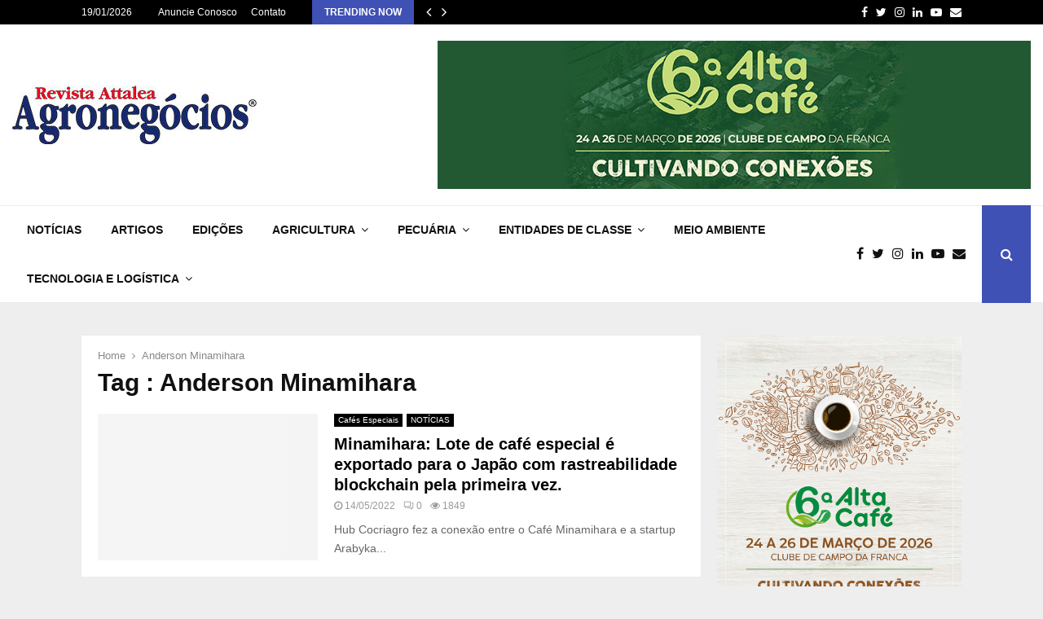

--- FILE ---
content_type: text/html; charset=UTF-8
request_url: https://revistadeagronegocios.com.br/tag/anderson-minamihara/
body_size: 15957
content:
<!DOCTYPE html><html lang="pt-BR"><head><script data-no-optimize="1">var litespeed_docref=sessionStorage.getItem("litespeed_docref");litespeed_docref&&(Object.defineProperty(document,"referrer",{get:function(){return litespeed_docref}}),sessionStorage.removeItem("litespeed_docref"));</script> <meta charset="UTF-8"><meta name="viewport" content="width=device-width, initial-scale=1"><link rel="profile" href="http://gmpg.org/xfn/11"><meta name='robots' content='index, follow, max-image-preview:large, max-snippet:-1, max-video-preview:-1' /><title>Anderson Minamihara Archives - Revista Attalea Agronegócios</title><link rel="canonical" href="https://revistadeagronegocios.com.br/tag/anderson-minamihara/" /><meta property="og:locale" content="pt_BR" /><meta property="og:type" content="article" /><meta property="og:title" content="Anderson Minamihara Archives - Revista Attalea Agronegócios" /><meta property="og:url" content="https://revistadeagronegocios.com.br/tag/anderson-minamihara/" /><meta property="og:site_name" content="Revista Attalea Agronegócios" /><meta name="twitter:card" content="summary_large_image" /><meta name="twitter:site" content="@RevistaAttalea" /> <script type="application/ld+json" class="yoast-schema-graph">{"@context":"https://schema.org","@graph":[{"@type":"CollectionPage","@id":"https://revistadeagronegocios.com.br/tag/anderson-minamihara/","url":"https://revistadeagronegocios.com.br/tag/anderson-minamihara/","name":"Anderson Minamihara Archives - Revista Attalea Agronegócios","isPartOf":{"@id":"https://revistadeagronegocios.com.br/#website"},"primaryImageOfPage":{"@id":"https://revistadeagronegocios.com.br/tag/anderson-minamihara/#primaryimage"},"image":{"@id":"https://revistadeagronegocios.com.br/tag/anderson-minamihara/#primaryimage"},"thumbnailUrl":"https://revistadeagronegocios.com.br/wp-content/uploads/2022/05/MINAMIHARA-SACARIA-CAFEBRAS-UCC.jpg","breadcrumb":{"@id":"https://revistadeagronegocios.com.br/tag/anderson-minamihara/#breadcrumb"},"inLanguage":"pt-BR"},{"@type":"ImageObject","inLanguage":"pt-BR","@id":"https://revistadeagronegocios.com.br/tag/anderson-minamihara/#primaryimage","url":"https://revistadeagronegocios.com.br/wp-content/uploads/2022/05/MINAMIHARA-SACARIA-CAFEBRAS-UCC.jpg","contentUrl":"https://revistadeagronegocios.com.br/wp-content/uploads/2022/05/MINAMIHARA-SACARIA-CAFEBRAS-UCC.jpg","width":1280,"height":905},{"@type":"BreadcrumbList","@id":"https://revistadeagronegocios.com.br/tag/anderson-minamihara/#breadcrumb","itemListElement":[{"@type":"ListItem","position":1,"name":"Home","item":"https://revistadeagronegocios.com.br/"},{"@type":"ListItem","position":2,"name":"Anderson Minamihara"}]},{"@type":"WebSite","@id":"https://revistadeagronegocios.com.br/#website","url":"https://revistadeagronegocios.com.br/","name":"Revista Attalea Agronegócios","description":"Desde 2006, Tecnologia e Informação em suas mãos.","publisher":{"@id":"https://revistadeagronegocios.com.br/#organization"},"potentialAction":[{"@type":"SearchAction","target":{"@type":"EntryPoint","urlTemplate":"https://revistadeagronegocios.com.br/?s={search_term_string}"},"query-input":{"@type":"PropertyValueSpecification","valueRequired":true,"valueName":"search_term_string"}}],"inLanguage":"pt-BR"},{"@type":"Organization","@id":"https://revistadeagronegocios.com.br/#organization","name":"Revista Attalea Agronegócios","url":"https://revistadeagronegocios.com.br/","logo":{"@type":"ImageObject","inLanguage":"pt-BR","@id":"https://revistadeagronegocios.com.br/#/schema/logo/image/","url":"https://revistadeagronegocios.com.br/wp-content/uploads/2023/08/cropped-REVISTA-ATTALEA-menu-2024.jpg","contentUrl":"https://revistadeagronegocios.com.br/wp-content/uploads/2023/08/cropped-REVISTA-ATTALEA-menu-2024.jpg","width":300,"height":72,"caption":"Revista Attalea Agronegócios"},"image":{"@id":"https://revistadeagronegocios.com.br/#/schema/logo/image/"},"sameAs":["https://www.facebook.com/revistadeagronegocios","https://x.com/RevistaAttalea","https://www.instagram.com/revistaattaleaagronegocios/","https://www.youtube.com/@portalattaleaagronegocios8187"]}]}</script> <link rel='dns-prefetch' href='//www.googletagmanager.com' /><link rel='dns-prefetch' href='//fonts.googleapis.com' /><link rel="alternate" type="application/rss+xml" title="Feed para Revista Attalea Agronegócios &raquo;" href="https://revistadeagronegocios.com.br/feed/" /><link rel="alternate" type="application/rss+xml" title="Feed de comentários para Revista Attalea Agronegócios &raquo;" href="https://revistadeagronegocios.com.br/comments/feed/" /><link rel="alternate" type="application/rss+xml" title="Feed de tag para Revista Attalea Agronegócios &raquo; Anderson Minamihara" href="https://revistadeagronegocios.com.br/tag/anderson-minamihara/feed/" /><style id='wp-img-auto-sizes-contain-inline-css' type='text/css'>img:is([sizes=auto i],[sizes^="auto," i]){contain-intrinsic-size:3000px 1500px}
/*# sourceURL=wp-img-auto-sizes-contain-inline-css */</style><link data-optimized="2" rel="stylesheet" href="https://revistadeagronegocios.com.br/wp-content/litespeed/css/638cd4b165ee1bb207ebd44740a929e5.css?ver=e416f" /><style id='global-styles-inline-css' type='text/css'>:root{--wp--preset--aspect-ratio--square: 1;--wp--preset--aspect-ratio--4-3: 4/3;--wp--preset--aspect-ratio--3-4: 3/4;--wp--preset--aspect-ratio--3-2: 3/2;--wp--preset--aspect-ratio--2-3: 2/3;--wp--preset--aspect-ratio--16-9: 16/9;--wp--preset--aspect-ratio--9-16: 9/16;--wp--preset--color--black: #000000;--wp--preset--color--cyan-bluish-gray: #abb8c3;--wp--preset--color--white: #ffffff;--wp--preset--color--pale-pink: #f78da7;--wp--preset--color--vivid-red: #cf2e2e;--wp--preset--color--luminous-vivid-orange: #ff6900;--wp--preset--color--luminous-vivid-amber: #fcb900;--wp--preset--color--light-green-cyan: #7bdcb5;--wp--preset--color--vivid-green-cyan: #00d084;--wp--preset--color--pale-cyan-blue: #8ed1fc;--wp--preset--color--vivid-cyan-blue: #0693e3;--wp--preset--color--vivid-purple: #9b51e0;--wp--preset--gradient--vivid-cyan-blue-to-vivid-purple: linear-gradient(135deg,rgb(6,147,227) 0%,rgb(155,81,224) 100%);--wp--preset--gradient--light-green-cyan-to-vivid-green-cyan: linear-gradient(135deg,rgb(122,220,180) 0%,rgb(0,208,130) 100%);--wp--preset--gradient--luminous-vivid-amber-to-luminous-vivid-orange: linear-gradient(135deg,rgb(252,185,0) 0%,rgb(255,105,0) 100%);--wp--preset--gradient--luminous-vivid-orange-to-vivid-red: linear-gradient(135deg,rgb(255,105,0) 0%,rgb(207,46,46) 100%);--wp--preset--gradient--very-light-gray-to-cyan-bluish-gray: linear-gradient(135deg,rgb(238,238,238) 0%,rgb(169,184,195) 100%);--wp--preset--gradient--cool-to-warm-spectrum: linear-gradient(135deg,rgb(74,234,220) 0%,rgb(151,120,209) 20%,rgb(207,42,186) 40%,rgb(238,44,130) 60%,rgb(251,105,98) 80%,rgb(254,248,76) 100%);--wp--preset--gradient--blush-light-purple: linear-gradient(135deg,rgb(255,206,236) 0%,rgb(152,150,240) 100%);--wp--preset--gradient--blush-bordeaux: linear-gradient(135deg,rgb(254,205,165) 0%,rgb(254,45,45) 50%,rgb(107,0,62) 100%);--wp--preset--gradient--luminous-dusk: linear-gradient(135deg,rgb(255,203,112) 0%,rgb(199,81,192) 50%,rgb(65,88,208) 100%);--wp--preset--gradient--pale-ocean: linear-gradient(135deg,rgb(255,245,203) 0%,rgb(182,227,212) 50%,rgb(51,167,181) 100%);--wp--preset--gradient--electric-grass: linear-gradient(135deg,rgb(202,248,128) 0%,rgb(113,206,126) 100%);--wp--preset--gradient--midnight: linear-gradient(135deg,rgb(2,3,129) 0%,rgb(40,116,252) 100%);--wp--preset--font-size--small: 14px;--wp--preset--font-size--medium: 20px;--wp--preset--font-size--large: 32px;--wp--preset--font-size--x-large: 42px;--wp--preset--font-size--normal: 16px;--wp--preset--font-size--huge: 42px;--wp--preset--spacing--20: 0.44rem;--wp--preset--spacing--30: 0.67rem;--wp--preset--spacing--40: 1rem;--wp--preset--spacing--50: 1.5rem;--wp--preset--spacing--60: 2.25rem;--wp--preset--spacing--70: 3.38rem;--wp--preset--spacing--80: 5.06rem;--wp--preset--shadow--natural: 6px 6px 9px rgba(0, 0, 0, 0.2);--wp--preset--shadow--deep: 12px 12px 50px rgba(0, 0, 0, 0.4);--wp--preset--shadow--sharp: 6px 6px 0px rgba(0, 0, 0, 0.2);--wp--preset--shadow--outlined: 6px 6px 0px -3px rgb(255, 255, 255), 6px 6px rgb(0, 0, 0);--wp--preset--shadow--crisp: 6px 6px 0px rgb(0, 0, 0);}:where(.is-layout-flex){gap: 0.5em;}:where(.is-layout-grid){gap: 0.5em;}body .is-layout-flex{display: flex;}.is-layout-flex{flex-wrap: wrap;align-items: center;}.is-layout-flex > :is(*, div){margin: 0;}body .is-layout-grid{display: grid;}.is-layout-grid > :is(*, div){margin: 0;}:where(.wp-block-columns.is-layout-flex){gap: 2em;}:where(.wp-block-columns.is-layout-grid){gap: 2em;}:where(.wp-block-post-template.is-layout-flex){gap: 1.25em;}:where(.wp-block-post-template.is-layout-grid){gap: 1.25em;}.has-black-color{color: var(--wp--preset--color--black) !important;}.has-cyan-bluish-gray-color{color: var(--wp--preset--color--cyan-bluish-gray) !important;}.has-white-color{color: var(--wp--preset--color--white) !important;}.has-pale-pink-color{color: var(--wp--preset--color--pale-pink) !important;}.has-vivid-red-color{color: var(--wp--preset--color--vivid-red) !important;}.has-luminous-vivid-orange-color{color: var(--wp--preset--color--luminous-vivid-orange) !important;}.has-luminous-vivid-amber-color{color: var(--wp--preset--color--luminous-vivid-amber) !important;}.has-light-green-cyan-color{color: var(--wp--preset--color--light-green-cyan) !important;}.has-vivid-green-cyan-color{color: var(--wp--preset--color--vivid-green-cyan) !important;}.has-pale-cyan-blue-color{color: var(--wp--preset--color--pale-cyan-blue) !important;}.has-vivid-cyan-blue-color{color: var(--wp--preset--color--vivid-cyan-blue) !important;}.has-vivid-purple-color{color: var(--wp--preset--color--vivid-purple) !important;}.has-black-background-color{background-color: var(--wp--preset--color--black) !important;}.has-cyan-bluish-gray-background-color{background-color: var(--wp--preset--color--cyan-bluish-gray) !important;}.has-white-background-color{background-color: var(--wp--preset--color--white) !important;}.has-pale-pink-background-color{background-color: var(--wp--preset--color--pale-pink) !important;}.has-vivid-red-background-color{background-color: var(--wp--preset--color--vivid-red) !important;}.has-luminous-vivid-orange-background-color{background-color: var(--wp--preset--color--luminous-vivid-orange) !important;}.has-luminous-vivid-amber-background-color{background-color: var(--wp--preset--color--luminous-vivid-amber) !important;}.has-light-green-cyan-background-color{background-color: var(--wp--preset--color--light-green-cyan) !important;}.has-vivid-green-cyan-background-color{background-color: var(--wp--preset--color--vivid-green-cyan) !important;}.has-pale-cyan-blue-background-color{background-color: var(--wp--preset--color--pale-cyan-blue) !important;}.has-vivid-cyan-blue-background-color{background-color: var(--wp--preset--color--vivid-cyan-blue) !important;}.has-vivid-purple-background-color{background-color: var(--wp--preset--color--vivid-purple) !important;}.has-black-border-color{border-color: var(--wp--preset--color--black) !important;}.has-cyan-bluish-gray-border-color{border-color: var(--wp--preset--color--cyan-bluish-gray) !important;}.has-white-border-color{border-color: var(--wp--preset--color--white) !important;}.has-pale-pink-border-color{border-color: var(--wp--preset--color--pale-pink) !important;}.has-vivid-red-border-color{border-color: var(--wp--preset--color--vivid-red) !important;}.has-luminous-vivid-orange-border-color{border-color: var(--wp--preset--color--luminous-vivid-orange) !important;}.has-luminous-vivid-amber-border-color{border-color: var(--wp--preset--color--luminous-vivid-amber) !important;}.has-light-green-cyan-border-color{border-color: var(--wp--preset--color--light-green-cyan) !important;}.has-vivid-green-cyan-border-color{border-color: var(--wp--preset--color--vivid-green-cyan) !important;}.has-pale-cyan-blue-border-color{border-color: var(--wp--preset--color--pale-cyan-blue) !important;}.has-vivid-cyan-blue-border-color{border-color: var(--wp--preset--color--vivid-cyan-blue) !important;}.has-vivid-purple-border-color{border-color: var(--wp--preset--color--vivid-purple) !important;}.has-vivid-cyan-blue-to-vivid-purple-gradient-background{background: var(--wp--preset--gradient--vivid-cyan-blue-to-vivid-purple) !important;}.has-light-green-cyan-to-vivid-green-cyan-gradient-background{background: var(--wp--preset--gradient--light-green-cyan-to-vivid-green-cyan) !important;}.has-luminous-vivid-amber-to-luminous-vivid-orange-gradient-background{background: var(--wp--preset--gradient--luminous-vivid-amber-to-luminous-vivid-orange) !important;}.has-luminous-vivid-orange-to-vivid-red-gradient-background{background: var(--wp--preset--gradient--luminous-vivid-orange-to-vivid-red) !important;}.has-very-light-gray-to-cyan-bluish-gray-gradient-background{background: var(--wp--preset--gradient--very-light-gray-to-cyan-bluish-gray) !important;}.has-cool-to-warm-spectrum-gradient-background{background: var(--wp--preset--gradient--cool-to-warm-spectrum) !important;}.has-blush-light-purple-gradient-background{background: var(--wp--preset--gradient--blush-light-purple) !important;}.has-blush-bordeaux-gradient-background{background: var(--wp--preset--gradient--blush-bordeaux) !important;}.has-luminous-dusk-gradient-background{background: var(--wp--preset--gradient--luminous-dusk) !important;}.has-pale-ocean-gradient-background{background: var(--wp--preset--gradient--pale-ocean) !important;}.has-electric-grass-gradient-background{background: var(--wp--preset--gradient--electric-grass) !important;}.has-midnight-gradient-background{background: var(--wp--preset--gradient--midnight) !important;}.has-small-font-size{font-size: var(--wp--preset--font-size--small) !important;}.has-medium-font-size{font-size: var(--wp--preset--font-size--medium) !important;}.has-large-font-size{font-size: var(--wp--preset--font-size--large) !important;}.has-x-large-font-size{font-size: var(--wp--preset--font-size--x-large) !important;}
/*# sourceURL=global-styles-inline-css */</style><style id='classic-theme-styles-inline-css' type='text/css'>/*! This file is auto-generated */
.wp-block-button__link{color:#fff;background-color:#32373c;border-radius:9999px;box-shadow:none;text-decoration:none;padding:calc(.667em + 2px) calc(1.333em + 2px);font-size:1.125em}.wp-block-file__button{background:#32373c;color:#fff;text-decoration:none}
/*# sourceURL=/wp-includes/css/classic-themes.min.css */</style><style id='penci-style-inline-css' type='text/css'>.penci-block-vc.style-title-13:not(.footer-widget).style-title-center .penci-block-heading {border-right: 10px solid transparent; border-left: 10px solid transparent; }.site-branding h1, .site-branding h2 {margin: 0;}.penci-schema-markup { display: none !important; }.penci-entry-media .twitter-video { max-width: none !important; margin: 0 !important; }.penci-entry-media .fb-video { margin-bottom: 0; }.penci-entry-media .post-format-meta > iframe { vertical-align: top; }.penci-single-style-6 .penci-entry-media-top.penci-video-format-dailymotion:after, .penci-single-style-6 .penci-entry-media-top.penci-video-format-facebook:after, .penci-single-style-6 .penci-entry-media-top.penci-video-format-vimeo:after, .penci-single-style-6 .penci-entry-media-top.penci-video-format-twitter:after, .penci-single-style-7 .penci-entry-media-top.penci-video-format-dailymotion:after, .penci-single-style-7 .penci-entry-media-top.penci-video-format-facebook:after, .penci-single-style-7 .penci-entry-media-top.penci-video-format-vimeo:after, .penci-single-style-7 .penci-entry-media-top.penci-video-format-twitter:after { content: none; } .penci-single-style-5 .penci-entry-media.penci-video-format-dailymotion:after, .penci-single-style-5 .penci-entry-media.penci-video-format-facebook:after, .penci-single-style-5 .penci-entry-media.penci-video-format-vimeo:after, .penci-single-style-5 .penci-entry-media.penci-video-format-twitter:after { content: none; }@media screen and (max-width: 960px) { .penci-insta-thumb ul.thumbnails.penci_col_5 li, .penci-insta-thumb ul.thumbnails.penci_col_6 li { width: 33.33% !important; } .penci-insta-thumb ul.thumbnails.penci_col_7 li, .penci-insta-thumb ul.thumbnails.penci_col_8 li, .penci-insta-thumb ul.thumbnails.penci_col_9 li, .penci-insta-thumb ul.thumbnails.penci_col_10 li { width: 25% !important; } }.site-header.header--s12 .penci-menu-toggle-wapper,.site-header.header--s12 .header__social-search { flex: 1; }.site-header.header--s5 .site-branding {  padding-right: 0;margin-right: 40px; }.penci-block_37 .penci_post-meta { padding-top: 8px; }.penci-block_37 .penci-post-excerpt + .penci_post-meta { padding-top: 0; }.penci-hide-text-votes { display: none; }.penci-usewr-review {  border-top: 1px solid #ececec; }.penci-review-score {top: 5px; position: relative; }.penci-social-counter.penci-social-counter--style-3 .penci-social__empty a, .penci-social-counter.penci-social-counter--style-4 .penci-social__empty a, .penci-social-counter.penci-social-counter--style-5 .penci-social__empty a, .penci-social-counter.penci-social-counter--style-6 .penci-social__empty a { display: flex; justify-content: center; align-items: center; }.penci-block-error { padding: 0 20px 20px; }@media screen and (min-width: 1240px){ .penci_dis_padding_bw .penci-content-main.penci-col-4:nth-child(3n+2) { padding-right: 15px; padding-left: 15px; }}.bos_searchbox_widget_class.penci-vc-column-1 #flexi_searchbox #b_searchboxInc .b_submitButton_wrapper{ padding-top: 10px; padding-bottom: 10px; }.mfp-image-holder .mfp-close, .mfp-iframe-holder .mfp-close { background: transparent; border-color: transparent; }@media (max-width: 768px) {.penci-sb2_con_sb1, .penci-sb2_sb1_con, .penci-sb1_con_sb2, .penci-sb1_sb2_con, .penci-con_sb1_sb2 { flex-direction: column; display: flex; }.penci-sb2_con_sb1 > .widget-area-2, .penci-sb2_sb1_con > .widget-area-2, .penci-sb1_con_sb2 > .widget-area-1, .penci-sb1_sb2_con > .widget-area-1, .penci-con_sb1_sb2 > .penci-wide-content { order: 1 !important;margin-top: 0; }.penci-sb2_con_sb1 > .penci-wide-content, .penci-sb2_sb1_con > .widget-area-1, .penci-sb1_con_sb2 > .penci-wide-content, .penci-sb1_sb2_con > .widget-area-2, .penci-con_sb1_sb2 > .widget-area-1 { order: 2 !important;margin-top: 20px; }.penci-sb2_con_sb1 > .widget-area-1, .penci-sb2_sb1_con > .penci-wide-content, .penci-sb1_con_sb2 > .widget-area-2, .penci-sb1_sb2_con > .penci-wide-content, .penci-con_sb1_sb2 > .widget-area-2 { order: 3 !important; }}.penci-portfolio-wrap{ margin-left: 0px; margin-right: 0px; }.penci-portfolio-wrap .portfolio-item{ padding-left: 0px; padding-right: 0px; margin-bottom:0px; }#main .widget .tagcloud a{ }#main .widget .tagcloud a:hover{}
/*# sourceURL=penci-style-inline-css */</style> <script type="litespeed/javascript" data-src="https://revistadeagronegocios.com.br/wp-includes/js/jquery/jquery.min.js?ver=3.7.1" id="jquery-core-js"></script> 
 <script type="litespeed/javascript" data-src="https://www.googletagmanager.com/gtag/js?id=G-NPLM3JZH69" id="google_gtagjs-js"></script> <script id="google_gtagjs-js-after" type="litespeed/javascript">window.dataLayer=window.dataLayer||[];function gtag(){dataLayer.push(arguments)}
gtag("set","linker",{"domains":["revistadeagronegocios.com.br"]});gtag("js",new Date());gtag("set","developer_id.dZTNiMT",!0);gtag("config","G-NPLM3JZH69")</script> <script></script><link rel="EditURI" type="application/rsd+xml" title="RSD" href="https://revistadeagronegocios.com.br/xmlrpc.php?rsd" /><meta name="generator" content="WordPress 6.9" /><meta name="generator" content="Site Kit by Google 1.170.0" /><script type="litespeed/javascript">var portfolioDataJs=portfolioDataJs||[];var penciBlocksArray=[];var PENCILOCALCACHE={};(function(){"use strict";PENCILOCALCACHE={data:{},remove:function(ajaxFilterItem){delete PENCILOCALCACHE.data[ajaxFilterItem]},exist:function(ajaxFilterItem){return PENCILOCALCACHE.data.hasOwnProperty(ajaxFilterItem)&&PENCILOCALCACHE.data[ajaxFilterItem]!==null},get:function(ajaxFilterItem){return PENCILOCALCACHE.data[ajaxFilterItem]},set:function(ajaxFilterItem,cachedData){PENCILOCALCACHE.remove(ajaxFilterItem);PENCILOCALCACHE.data[ajaxFilterItem]=cachedData}}})();function penciBlock(){this.atts_json='';this.content=''}</script> <style type="text/css"></style><style type="text/css"></style> <script type="application/ld+json">{
    "@context": "http:\/\/schema.org\/",
    "@type": "organization",
    "@id": "#organization",
    "logo": {
        "@type": "ImageObject",
        "url": "https:\/\/revistadeagronegocios.com.br\/wp-content\/uploads\/2023\/08\/cropped-REVISTA-ATTALEA-menu-2024.jpg"
    },
    "url": "https:\/\/revistadeagronegocios.com.br\/",
    "name": "Revista Attalea Agroneg\u00f3cios",
    "description": "Desde 2006, Tecnologia e Informa\u00e7\u00e3o em suas m\u00e3os."
}</script><script type="application/ld+json">{
    "@context": "http:\/\/schema.org\/",
    "@type": "WebSite",
    "name": "Revista Attalea Agroneg\u00f3cios",
    "alternateName": "Desde 2006, Tecnologia e Informa\u00e7\u00e3o em suas m\u00e3os.",
    "url": "https:\/\/revistadeagronegocios.com.br\/"
}</script><script type="application/ld+json">{
    "@context": "http:\/\/schema.org\/",
    "@type": "WPSideBar",
    "name": "Sidebar Right",
    "alternateName": "Add widgets here to display them on blog and single",
    "url": "https:\/\/revistadeagronegocios.com.br\/tag\/anderson-minamihara"
}</script><script type="application/ld+json">{
    "@context": "http:\/\/schema.org\/",
    "@type": "WPSideBar",
    "name": "Sidebar Left",
    "alternateName": "Add widgets here to display them on page",
    "url": "https:\/\/revistadeagronegocios.com.br\/tag\/anderson-minamihara"
}</script><meta property="fb:app_id" content="348280475330978"><meta name="generator" content="Powered by WPBakery Page Builder - drag and drop page builder for WordPress."/><link rel="icon" href="https://revistadeagronegocios.com.br/wp-content/uploads/2023/08/cropped-logo-attalea-2024-32x32.jpg" sizes="32x32" /><link rel="icon" href="https://revistadeagronegocios.com.br/wp-content/uploads/2023/08/cropped-logo-attalea-2024-192x192.jpg" sizes="192x192" /><link rel="apple-touch-icon" href="https://revistadeagronegocios.com.br/wp-content/uploads/2023/08/cropped-logo-attalea-2024-180x180.jpg" /><meta name="msapplication-TileImage" content="https://revistadeagronegocios.com.br/wp-content/uploads/2023/08/cropped-logo-attalea-2024-270x270.jpg" />
<noscript><style>.wpb_animate_when_almost_visible { opacity: 1; }</style></noscript><style>a.custom-button.pencisc-button {
			background: transparent;
			color: #D3347B;
			border: 2px solid #D3347B;
			line-height: 36px;
			padding: 0 20px;
			font-size: 14px;
			font-weight: bold;
		}
		a.custom-button.pencisc-button:hover {
			background: #D3347B;
			color: #fff;
			border: 2px solid #D3347B;
		}
		a.custom-button.pencisc-button.pencisc-small {
			line-height: 28px;
			font-size: 12px;
		}
		a.custom-button.pencisc-button.pencisc-large {
			line-height: 46px;
			font-size: 18px;
		}</style></head><body class="archive tag tag-anderson-minamihara tag-1245 wp-custom-logo wp-theme-pennews group-blog hfeed header-sticky penci_enable_ajaxsearch penci_sticky_content_sidebar blog-default sidebar-right wpb-js-composer js-comp-ver-8.0.1 vc_responsive"><div id="page" class="site"><div class="penci-topbar clearfix style-1"><div class="penci-topbar_container penci-container-1080"><div class="penci-topbar__left"><div class="topbar_item topbar_date">
19/01/2026</div><div class="topbar_item topbar__menu"><ul id="menu-top-menu" class="menu"><li id="menu-item-30839" class="menu-item menu-item-type-post_type menu-item-object-page menu-item-30839"><a href="https://revistadeagronegocios.com.br/anuncie-conosco/">Anuncie Conosco</a></li><li id="menu-item-30838" class="menu-item menu-item-type-post_type menu-item-object-page menu-item-30838"><a href="https://revistadeagronegocios.com.br/contato/">Contato</a></li></ul></div><div class="topbar_item topbar__trending penci-block-vc"><span class="headline-title">Trending now</span>	<span class="penci-trending-nav ">
<a class="penci-slider-prev" href="#"><i class="fa fa-angle-left"></i></a>
<a class="penci-slider-next" href="#"><i class="fa fa-angle-right"></i></a>
</span><div class="penci-owl-carousel-slider" data-items="1" data-auto="0" data-autotime="4000" data-speed="400" data-loop="0" data-dots="0" data-nav="0" data-autowidth="0" data-vertical="1"><h3 class="penci__post-title entry-title"><a href="https://revistadeagronegocios.com.br/tecnologia-que-transforma-irrigacao-por-gotejamento-impulsiona-producao-de-cafe-e-avocado-na-fazenda-vale-do-taja/">Tecnologia que transforma: irrigação por gotejamento impulsiona&hellip;</a></h3><h3 class="penci__post-title entry-title"><a href="https://revistadeagronegocios.com.br/webserie-da-massey-ferguson-celebra-historias-reais-que-inspiram-o-agro-brasileiro/">Websérie da Massey Ferguson celebra histórias reais&hellip;</a></h3><h3 class="penci__post-title entry-title"><a href="https://revistadeagronegocios.com.br/apexbrasil-acordo-mercosul-uniao-europeia-cria-mercado-de-quase-us-22-trilhoes/">ApexBrasil: acordo Mercosul-União Europeia cria mercado de&hellip;</a></h3><h3 class="penci__post-title entry-title"><a href="https://revistadeagronegocios.com.br/comunicado-abag-acordo-mercosul-uniao-europeia/">Comunicado ABAG: Acordo Mercosul–União Europeia</a></h3><h3 class="penci__post-title entry-title"><a href="https://revistadeagronegocios.com.br/acordo-mercosul-uniao-europeia-destrava-comercio-apos-26-anos-e-redesenha-o-agronegocio-brasileiro/">Acordo Mercosul União Europeia destrava comércio após&hellip;</a></h3><h3 class="penci__post-title entry-title"><a href="https://revistadeagronegocios.com.br/cooxupe-esta-entre-as-maiores-empresas-do-brasil-segundo-ranking-forbes-agro100/">Cooxupé está entre as maiores empresas do&hellip;</a></h3><h3 class="penci__post-title entry-title"><a href="https://revistadeagronegocios.com.br/ford-ranger-comemora-30-anos-no-brasil-com-recordes/">Ford Ranger comemora 30 anos no Brasil&hellip;</a></h3><h3 class="penci__post-title entry-title"><a href="https://revistadeagronegocios.com.br/frigorifico-jundiai-especializado-em-abate-de-cordeiro-com-sif-agora-tambem-com-certificacao-halal/">Frigorífico Jundiaí especializado em abate de cordeiro&hellip;</a></h3><h3 class="penci__post-title entry-title"><a href="https://revistadeagronegocios.com.br/seleon-equinos-primeira-central-de-coleta-e-processamento-de-semen-equino/">Seleon Equinos: primeira central de coleta e&hellip;</a></h3><h3 class="penci__post-title entry-title"><a href="https://revistadeagronegocios.com.br/netafim-fecha-2025-com-expansao-avanco-em-culturas-estrategicas-e-investimentos-historicos/">Netafim fecha 2025 com expansão, avanço em&hellip;</a></h3></div></div></div><div class="penci-topbar__right"><div class="topbar_item topbar__social-media">
<a class="social-media-item socail_media__facebook" target="_blank" href="https://www.facebook.com/revistadeagronegocios" title="Facebook" rel="noopener"><span class="socail-media-item__content"><i class="fa fa-facebook"></i><span class="social_title screen-reader-text">Facebook</span></span></a><a class="social-media-item socail_media__twitter" target="_blank" href="https://twitter.com/RevistaAttalea" title="Twitter" rel="noopener"><span class="socail-media-item__content"><i class="fa fa-twitter"></i><span class="social_title screen-reader-text">Twitter</span></span></a><a class="social-media-item socail_media__instagram" target="_blank" href="https://www.instagram.com/revistaattaleaagronegocios/" title="Instagram" rel="noopener"><span class="socail-media-item__content"><i class="fa fa-instagram"></i><span class="social_title screen-reader-text">Instagram</span></span></a><a class="social-media-item socail_media__linkedin" target="_blank" href="https://www.linkedin.com/in/revista-attalea-agronegocios-9a8baa1a8/" title="Linkedin" rel="noopener"><span class="socail-media-item__content"><i class="fa fa-linkedin"></i><span class="social_title screen-reader-text">Linkedin</span></span></a><a class="social-media-item socail_media__youtube" target="_blank" href="https://www.youtube.com/channel/UCocV1FSIsOSyiqK7258mcCg/videos" title="Youtube" rel="noopener"><span class="socail-media-item__content"><i class="fa fa-youtube-play"></i><span class="social_title screen-reader-text">Youtube</span></span></a><a class="social-media-item socail_media__email_me" target="_blank" href="carlos@revistadeagronegocios.com.br" title="Email" rel="noopener"><span class="socail-media-item__content"><i class="fa fa-envelope"></i><span class="social_title screen-reader-text">Email</span></span></a></div></div></div></div><div class="site-header-wrapper"><div class="header__top header--s2"><div class="penci-container-fluid header-top__container"><div class="site-branding"><h2><a href="https://revistadeagronegocios.com.br/" class="custom-logo-link" rel="home"><img data-lazyloaded="1" src="[data-uri]" width="300" height="72" data-src="https://revistadeagronegocios.com.br/wp-content/uploads/2023/08/cropped-REVISTA-ATTALEA-menu-2024.jpg" class="custom-logo" alt="Revista Attalea Agronegócios" decoding="async" /></a></h2></div><div class="header__banner" itemscope="" itemtype="https://schema.org/WPAdBlock" data-type="image">
<a href="https://altacafe.com.br/" target="_blank" itemprop="url">
<img data-lazyloaded="1" src="[data-uri]" width="1000" height="250" data-src="https://revistadeagronegocios.com.br/wp-content/uploads/2025/08/baner-topo-Alta-cafe.jpg" alt="Banner">
</a></div></div></div><header id="masthead" class="site-header header--s2" data-height="80" itemscope="itemscope" itemtype="http://schema.org/WPHeader"><div class="penci-container-fluid header-content__container"><nav id="site-navigation" class="main-navigation pencimn-slide_down" itemscope itemtype="http://schema.org/SiteNavigationElement"><ul id="menu-main-menu" class="menu"><li id="menu-item-30810" class="menu-item menu-item-type-taxonomy menu-item-object-category menu-item-30810"><a href="https://revistadeagronegocios.com.br/category/noticias/" itemprop="url">NOTÍCIAS</a></li><li id="menu-item-30811" class="menu-item menu-item-type-taxonomy menu-item-object-category menu-item-30811"><a href="https://revistadeagronegocios.com.br/category/artigos/" itemprop="url">ARTIGOS</a></li><li id="menu-item-30840" class="menu-item menu-item-type-post_type menu-item-object-page menu-item-30840"><a href="https://revistadeagronegocios.com.br/revista/" itemprop="url">EDIÇÕES</a></li><li id="menu-item-30812" class="menu-item menu-item-type-taxonomy menu-item-object-category menu-item-has-children menu-item-30812"><a href="https://revistadeagronegocios.com.br/category/agricultura/" itemprop="url">AGRICULTURA</a><ul class="sub-menu"><li id="menu-item-30814" class="menu-item menu-item-type-taxonomy menu-item-object-category menu-item-30814"><a href="https://revistadeagronegocios.com.br/category/agricultura/agricultura-natural/" itemprop="url">Agricultura Natural</a></li><li id="menu-item-30813" class="menu-item menu-item-type-taxonomy menu-item-object-category menu-item-30813"><a href="https://revistadeagronegocios.com.br/category/agricultura/cafe/" itemprop="url">Café</a></li><li id="menu-item-30815" class="menu-item menu-item-type-taxonomy menu-item-object-category menu-item-30815"><a href="https://revistadeagronegocios.com.br/category/agricultura/cana-de-acucar/" itemprop="url">Cana de Açúcar</a></li><li id="menu-item-30818" class="menu-item menu-item-type-taxonomy menu-item-object-category menu-item-30818"><a href="https://revistadeagronegocios.com.br/category/agricultura/florestais/" itemprop="url">Florestais</a></li><li id="menu-item-30819" class="menu-item menu-item-type-taxonomy menu-item-object-category menu-item-30819"><a href="https://revistadeagronegocios.com.br/category/agricultura/graos/milho-e-soja/" itemprop="url">Milho e Soja</a></li><li id="menu-item-30820" class="menu-item menu-item-type-taxonomy menu-item-object-category menu-item-30820"><a href="https://revistadeagronegocios.com.br/category/agricultura/graos/outros-graos/" itemprop="url">Outros Grãos</a></li></ul></li><li id="menu-item-30821" class="menu-item menu-item-type-taxonomy menu-item-object-category menu-item-has-children menu-item-30821"><a href="https://revistadeagronegocios.com.br/category/pecuaria/" itemprop="url">PECUÁRIA</a><ul class="sub-menu"><li id="menu-item-30842" class="menu-item menu-item-type-taxonomy menu-item-object-category menu-item-30842"><a href="https://revistadeagronegocios.com.br/category/pecuaria/abelhas/" itemprop="url">Abelhas</a></li><li id="menu-item-30822" class="menu-item menu-item-type-taxonomy menu-item-object-category menu-item-30822"><a href="https://revistadeagronegocios.com.br/category/pecuaria/aves-e-suinos/" itemprop="url">Aves e Suínos</a></li><li id="menu-item-30824" class="menu-item menu-item-type-taxonomy menu-item-object-category menu-item-30824"><a href="https://revistadeagronegocios.com.br/category/pecuaria/bovinos-de-leite/" itemprop="url">Bovinos de Leite</a></li><li id="menu-item-30823" class="menu-item menu-item-type-taxonomy menu-item-object-category menu-item-30823"><a href="https://revistadeagronegocios.com.br/category/pecuaria/bovinos-de-corte/" itemprop="url">Bovinos de Corte</a></li><li id="menu-item-30841" class="menu-item menu-item-type-taxonomy menu-item-object-category menu-item-30841"><a href="https://revistadeagronegocios.com.br/category/pecuaria/equinos-e-muares/" itemprop="url">Equinos e Muares</a></li><li id="menu-item-30844" class="menu-item menu-item-type-taxonomy menu-item-object-category menu-item-30844"><a href="https://revistadeagronegocios.com.br/category/pecuaria/ovinos-e-caprinos/" itemprop="url">Ovinos e Caprinos</a></li><li id="menu-item-30845" class="menu-item menu-item-type-taxonomy menu-item-object-category menu-item-30845"><a href="https://revistadeagronegocios.com.br/category/pecuaria/peixes-e-pescados/" itemprop="url">Peixes e Pescados</a></li><li id="menu-item-30825" class="menu-item menu-item-type-taxonomy menu-item-object-category menu-item-30825"><a href="https://revistadeagronegocios.com.br/category/pecuaria/outros-animais/" itemprop="url">Outros Animais</a></li></ul></li><li id="menu-item-30843" class="menu-item menu-item-type-taxonomy menu-item-object-category menu-item-has-children menu-item-30843"><a href="https://revistadeagronegocios.com.br/category/entidades-de-classe/" itemprop="url">ENTIDADES DE CLASSE</a><ul class="sub-menu"><li id="menu-item-30847" class="menu-item menu-item-type-taxonomy menu-item-object-category menu-item-30847"><a href="https://revistadeagronegocios.com.br/category/entidades-de-classe/associacoes/" itemprop="url">Associações</a></li><li id="menu-item-30826" class="menu-item menu-item-type-custom menu-item-object-custom menu-item-30826"><a href="#" itemprop="url">Cooperativas</a></li></ul></li><li id="menu-item-30830" class="menu-item menu-item-type-taxonomy menu-item-object-category menu-item-30830"><a href="https://revistadeagronegocios.com.br/category/politica-e-educacao/meio-ambiente/" itemprop="url">Meio Ambiente</a></li><li id="menu-item-30832" class="menu-item menu-item-type-taxonomy menu-item-object-category menu-item-has-children menu-item-30832"><a href="https://revistadeagronegocios.com.br/category/tecnologia/" itemprop="url">TECNOLOGIA e LOGÍSTICA</a><ul class="sub-menu"><li id="menu-item-30833" class="menu-item menu-item-type-taxonomy menu-item-object-category menu-item-30833"><a href="https://revistadeagronegocios.com.br/category/tecnologia/tecnologia-tecnologia/" itemprop="url">Tecnologia</a></li><li id="menu-item-30834" class="menu-item menu-item-type-taxonomy menu-item-object-category menu-item-30834"><a href="https://revistadeagronegocios.com.br/category/tecnologia/irrigacao/" itemprop="url">Irrigação</a></li><li id="menu-item-30835" class="menu-item menu-item-type-taxonomy menu-item-object-category menu-item-30835"><a href="https://revistadeagronegocios.com.br/category/tecnologia/logistica-e-infraestrutura/" itemprop="url">Logística e Infraestrutura</a></li><li id="menu-item-30836" class="menu-item menu-item-type-taxonomy menu-item-object-category menu-item-30836"><a href="https://revistadeagronegocios.com.br/category/tecnologia/maquinas-e-implementos/" itemprop="url">Máquinas e Implementos</a></li></ul></li></ul></nav><div class="header__social-search"><div class="header__search" id="top-search">
<a class="search-click"><i class="fa fa-search"></i></a><div class="show-search"><div class="show-search__content"><form method="get" class="search-form" action="https://revistadeagronegocios.com.br/">
<label>
<span class="screen-reader-text">Search for:</span><input id="penci-header-search" type="search" class="search-field" placeholder="Enter keyword..." value="" name="s" autocomplete="off">
</label>
<button type="submit" class="search-submit">
<i class="fa fa-search"></i>
<span class="screen-reader-text">Search</span>
</button></form><div class="penci-ajax-search-results"><div id="penci-ajax-search-results-wrapper" class="penci-ajax-search-results-wrapper"></div></div></div></div></div><div class="header__social-media"><div class="header__content-social-media"><a class="social-media-item socail_media__facebook" target="_blank" href="https://www.facebook.com/revistadeagronegocios" title="Facebook" rel="noopener"><span class="socail-media-item__content"><i class="fa fa-facebook"></i><span class="social_title screen-reader-text">Facebook</span></span></a><a class="social-media-item socail_media__twitter" target="_blank" href="https://twitter.com/RevistaAttalea" title="Twitter" rel="noopener"><span class="socail-media-item__content"><i class="fa fa-twitter"></i><span class="social_title screen-reader-text">Twitter</span></span></a><a class="social-media-item socail_media__instagram" target="_blank" href="https://www.instagram.com/revistaattaleaagronegocios/" title="Instagram" rel="noopener"><span class="socail-media-item__content"><i class="fa fa-instagram"></i><span class="social_title screen-reader-text">Instagram</span></span></a><a class="social-media-item socail_media__linkedin" target="_blank" href="https://www.linkedin.com/in/revista-attalea-agronegocios-9a8baa1a8/" title="Linkedin" rel="noopener"><span class="socail-media-item__content"><i class="fa fa-linkedin"></i><span class="social_title screen-reader-text">Linkedin</span></span></a><a class="social-media-item socail_media__youtube" target="_blank" href="https://www.youtube.com/channel/UCocV1FSIsOSyiqK7258mcCg/videos" title="Youtube" rel="noopener"><span class="socail-media-item__content"><i class="fa fa-youtube-play"></i><span class="social_title screen-reader-text">Youtube</span></span></a><a class="social-media-item socail_media__email_me" target="_blank" href="carlos@revistadeagronegocios.com.br" title="Email" rel="noopener"><span class="socail-media-item__content"><i class="fa fa-envelope"></i><span class="social_title screen-reader-text">Email</span></span></a></div></div></div></div></header></div><div class="penci-header-mobile" ><div class="penci-header-mobile_container">
<button class="menu-toggle navbar-toggle" aria-expanded="false"><span class="screen-reader-text">Primary Menu</span><i class="fa fa-bars"></i></button><div class="site-branding"><a href="https://revistadeagronegocios.com.br/" class="custom-logo-link" rel="home"><img data-lazyloaded="1" src="[data-uri]" width="300" height="72" data-src="https://revistadeagronegocios.com.br/wp-content/uploads/2023/08/cropped-REVISTA-ATTALEA-menu-2024.jpg" class="custom-logo" alt="Revista Attalea Agronegócios" decoding="async" /></a></div><div class="header__search-mobile header__search" id="top-search-mobile">
<a class="search-click"><i class="fa fa-search"></i></a><div class="show-search"><div class="show-search__content"><form method="get" class="search-form" action="https://revistadeagronegocios.com.br/">
<label>
<span class="screen-reader-text">Search for:</span>
<input  type="text" id="penci-search-field-mobile" class="search-field penci-search-field-mobile" placeholder="Enter keyword..." value="" name="s" autocomplete="off">
</label>
<button type="submit" class="search-submit">
<i class="fa fa-search"></i>
<span class="screen-reader-text">Search</span>
</button></form><div class="penci-ajax-search-results"><div class="penci-ajax-search-results-wrapper"></div><div class="penci-loader-effect penci-loading-animation-9"><div class="penci-loading-circle"><div class="penci-loading-circle1 penci-loading-circle-inner"></div><div class="penci-loading-circle2 penci-loading-circle-inner"></div><div class="penci-loading-circle3 penci-loading-circle-inner"></div><div class="penci-loading-circle4 penci-loading-circle-inner"></div><div class="penci-loading-circle5 penci-loading-circle-inner"></div><div class="penci-loading-circle6 penci-loading-circle-inner"></div><div class="penci-loading-circle7 penci-loading-circle-inner"></div><div class="penci-loading-circle8 penci-loading-circle-inner"></div><div class="penci-loading-circle9 penci-loading-circle-inner"></div><div class="penci-loading-circle10 penci-loading-circle-inner"></div><div class="penci-loading-circle11 penci-loading-circle-inner"></div><div class="penci-loading-circle12 penci-loading-circle-inner"></div></div></div></div></div></div></div></div></div><div id="content" class="site-content"><div id="primary" class="content-area penci-archive"><main id="main" class="site-main" ><div class="penci-container"><div class="penci-container__content penci-sb1_con_sb2"><div class="penci-wide-content penci-content-novc penci-sticky-content"><div class="theiaStickySidebar"><div  id="penci-archive__content" class="penci-archive__content penci-layout-blog-default"><div class="penci_breadcrumbs "><ul itemscope itemtype="http://schema.org/BreadcrumbList"><li itemprop="itemListElement" itemscope itemtype="http://schema.org/ListItem"><a class="home" href="https://revistadeagronegocios.com.br" itemprop="item"><span itemprop="name">Home</span></a><meta itemprop="position" content="1" /></li><li itemprop="itemListElement" itemscope itemtype="http://schema.org/ListItem"><i class="fa fa-angle-right"></i><a href="https://revistadeagronegocios.com.br/tag/anderson-minamihara/" itemprop="item"><span itemprop="name">Anderson Minamihara</span></a><meta itemprop="position" content="2" /></li></ul></div><header class="entry-header penci-entry-header penci-archive-entry-header"><h1 class="page-title penci-page-title penci-title-">Tag : Anderson Minamihara</h1></header><div class="penci-archive__list_posts"><article class="penci-imgtype-landscape post-25847 post type-post status-publish format-standard has-post-thumbnail hentry category-cafes-especiais category-noticias tag-anderson-minamihara tag-arabyka tag-blockchain tag-cafebras tag-cafes-especiais tag-cocriagro tag-minamihara tag-rastreabilidade tag-trading penci-post-item"><div class="article_content penci_media_object"><div class="entry-media penci_mobj__img">
<a class="penci-link-post penci-image-holder penci-lazy" href="https://revistadeagronegocios.com.br/minamihara-lote-de-cafe-especial-e-exportado-para-o-japao-com-rastreabilidade-blockchain-pela-primeira-vez/" data-src="https://revistadeagronegocios.com.br/wp-content/uploads/2022/05/MINAMIHARA-SACARIA-CAFEBRAS-UCC.jpg"></a></div><div class="entry-text penci_mobj__body"><header class="entry-header">
<span class="penci-cat-links"><a href="https://revistadeagronegocios.com.br/category/agricultura/cafes-especiais/">Cafés Especiais</a><a href="https://revistadeagronegocios.com.br/category/noticias/">NOTÍCIAS</a></span><h2 class="entry-title"><a href="https://revistadeagronegocios.com.br/minamihara-lote-de-cafe-especial-e-exportado-para-o-japao-com-rastreabilidade-blockchain-pela-primeira-vez/" rel="bookmark">Minamihara: Lote de café especial é exportado para o Japão com rastreabilidade blockchain pela primeira vez.</a></h2><div class="penci-schema-markup"><span class="author vcard"><a class="url fn n" href="https://revistadeagronegocios.com.br/author/mario/">Mario</a></span><time class="entry-date published updated" datetime="2022-05-14T19:01:56-03:00">14/05/2022</time></div><div class="entry-meta">
<span class="entry-meta-item penci-posted-on"><i class="fa fa-clock-o"></i><a href="https://revistadeagronegocios.com.br/minamihara-lote-de-cafe-especial-e-exportado-para-o-japao-com-rastreabilidade-blockchain-pela-primeira-vez/" rel="bookmark"><time class="entry-date published updated" datetime="2022-05-14T19:01:56-03:00">14/05/2022</time></a></span><span class="entry-meta-item penci-comment-count"><a class="penci_pmeta-link" href="https://revistadeagronegocios.com.br/minamihara-lote-de-cafe-especial-e-exportado-para-o-japao-com-rastreabilidade-blockchain-pela-primeira-vez/#respond"><i class="la la-comments"></i>0</a></span><span class="entry-meta-item penci-post-countview"><span class="entry-meta-item penci-post-countview penci_post-meta_item"><i class="fa fa-eye"></i><span class="penci-post-countview-number penci-post-countview-p25847">1849</span></span></span></div></header><div class="entry-content">Hub Cocriagro fez a conexão entre o Café Minamihara e a startup Arabyka...</div><footer class="entry-footer">
<span class="tags-links penci-tags-links"><a href="https://revistadeagronegocios.com.br/tag/anderson-minamihara/" rel="tag">Anderson Minamihara</a><a href="https://revistadeagronegocios.com.br/tag/arabyka/" rel="tag">Arabyka</a><a href="https://revistadeagronegocios.com.br/tag/blockchain/" rel="tag">blockchain</a><a href="https://revistadeagronegocios.com.br/tag/cafebras/" rel="tag">Cafebras</a><a href="https://revistadeagronegocios.com.br/tag/cafes-especiais/" rel="tag">cafés especiais</a><a href="https://revistadeagronegocios.com.br/tag/cocriagro/" rel="tag">Cocriagro</a><a href="https://revistadeagronegocios.com.br/tag/minamihara/" rel="tag">Minamihara</a><a href="https://revistadeagronegocios.com.br/tag/rastreabilidade/" rel="tag">rastreabilidade</a><a href="https://revistadeagronegocios.com.br/tag/trading/" rel="tag">trading</a></span></footer></div></div></article></div></div></div></div><aside class="widget-area widget-area-1 penci-sticky-sidebar penci-sidebar-widgets"><div class="theiaStickySidebar"><div id="penci-banner_box--45519" class="penci-block-vc penci-banner-box penci-list-banner widget penci-block-vc penci-widget-sidebar style-title-1 style-title-left penci-block-vc penci-widget penci-ad_box penci-widget__ad_box left penci-link-filter-hidden penci-empty-block-title penci-vc-column-1"><div class="penci-block-heading"></div><div class="penci-block_content"><div class="penci-promo-item penci-banner-has-text">
<a class="penci-promo-link" href="https://altacafe.com.br/" target="_blank" rel="nofollow"></a><img data-lazyloaded="1" src="[data-uri]" width="800" height="1055" data-src="https://revistadeagronegocios.com.br/wp-content/uploads/2026/01/site-Revista-Attalea-Janeiro-2026-Pag-Simples.jpg" class="penci-image-holder penci-banner-image  penci-lazy attachment-full" alt="" decoding="async" loading="lazy" data-srcset="https://revistadeagronegocios.com.br/wp-content/uploads/2026/01/site-Revista-Attalea-Janeiro-2026-Pag-Simples.jpg 800w, https://revistadeagronegocios.com.br/wp-content/uploads/2026/01/site-Revista-Attalea-Janeiro-2026-Pag-Simples-227x300.jpg 227w, https://revistadeagronegocios.com.br/wp-content/uploads/2026/01/site-Revista-Attalea-Janeiro-2026-Pag-Simples-776x1024.jpg 776w, https://revistadeagronegocios.com.br/wp-content/uploads/2026/01/site-Revista-Attalea-Janeiro-2026-Pag-Simples-768x1013.jpg 768w, https://revistadeagronegocios.com.br/wp-content/uploads/2026/01/site-Revista-Attalea-Janeiro-2026-Pag-Simples-303x400.jpg 303w, https://revistadeagronegocios.com.br/wp-content/uploads/2026/01/site-Revista-Attalea-Janeiro-2026-Pag-Simples-585x771.jpg 585w" data-sizes="auto, (max-width: 800px) 100vw, 800px" /></div></div></div><style>#penci-banner_box--45519 .penci-promo-text h4{ font-family:"Roboto";font-weight:400; }</style></div></aside></div></div></main></div></div><footer id="colophon" class="site-footer" itemscope itemtype="http://schema.org/WPFooter"><meta itemprop="name" content="Webpage footer for Revista Attalea Agronegócios"/><meta itemprop="description" content="Desde 2006, Tecnologia e Informação em suas mãos."/><meta itemprop="keywords" content="Data Protection, Copyright Data"/><meta itemprop="copyrightYear" content="2026"/><meta itemprop="copyrightHolder" content="Revista Attalea Agronegócios"/><div class="footer__bottom style-2"><div class="footer__bottom_container footer__sidebars-inner penci-container-fluid"><div class="row"><div class="footer__bottom-item footer__logo penci-col-6">
<a href="https://revistadeagronegocios.com.br/" rel="home"><img data-lazyloaded="1" src="[data-uri]" width="300" height="72" data-src="https://revistadeagronegocios.com.br/wp-content/uploads/2023/08/cropped-REVISTA-ATTALEA-menu-2024.jpg" alt="logo "/></a></div><div class="footer__bottom-item footer__social-media penci-col-6"><div class="block-title"><span>Siga-nos</span></div>
<a class="social-media-item socail_media__facebook" target="_blank" href="https://www.facebook.com/revistadeagronegocios" title="Facebook" rel="noopener"><span class="socail-media-item__content"><i class="fa fa-facebook"></i><span class="social_title screen-reader-text">Facebook</span></span></a><a class="social-media-item socail_media__twitter" target="_blank" href="https://twitter.com/RevistaAttalea" title="Twitter" rel="noopener"><span class="socail-media-item__content"><i class="fa fa-twitter"></i><span class="social_title screen-reader-text">Twitter</span></span></a><a class="social-media-item socail_media__instagram" target="_blank" href="https://www.instagram.com/revistaattaleaagronegocios/" title="Instagram" rel="noopener"><span class="socail-media-item__content"><i class="fa fa-instagram"></i><span class="social_title screen-reader-text">Instagram</span></span></a><a class="social-media-item socail_media__linkedin" target="_blank" href="https://www.linkedin.com/in/revista-attalea-agronegocios-9a8baa1a8/" title="Linkedin" rel="noopener"><span class="socail-media-item__content"><i class="fa fa-linkedin"></i><span class="social_title screen-reader-text">Linkedin</span></span></a><a class="social-media-item socail_media__youtube" target="_blank" href="https://www.youtube.com/channel/UCocV1FSIsOSyiqK7258mcCg/videos" title="Youtube" rel="noopener"><span class="socail-media-item__content"><i class="fa fa-youtube-play"></i><span class="social_title screen-reader-text">Youtube</span></span></a><a class="social-media-item socail_media__email_me" target="_blank" href="carlos@revistadeagronegocios.com.br" title="Email" rel="noopener"><span class="socail-media-item__content"><i class="fa fa-envelope"></i><span class="social_title screen-reader-text">Email</span></span></a></div></div></div></div><div class="footer__copyright_menu"><div class="footer__sidebars-inner penci-container-fluid penci_bottom-sub penci_has_copyright penci_has_menu"><div class="site-info">
@2026 - revistadeagronegocios.com.br. All Right Reserved. Designed and Developed by <a href="https://themeforest.net/item/pennew-multiconcept-newsmagazine-amp-wordpress-theme/20822517?ref=PenciDesign" target="_blank" rel="nofollow">PenciDesign</a></div><div class="sub-footer-menu"><ul id="menu-footer-menu" class="menu"><li id="menu-item-30808" class="menu-item menu-item-type-custom menu-item-object-custom menu-item-30808"><a href="#">Privacy</a></li><li id="menu-item-30809" class="menu-item menu-item-type-custom menu-item-object-custom menu-item-30809"><a href="#">Advertisement</a></li></ul></div></div></div></footer></div><aside class="mobile-sidebar "><div id="sidebar-nav-logo">
<a href="https://revistadeagronegocios.com.br/" class="custom-logo-link" rel="home"><img data-lazyloaded="1" src="[data-uri]" width="300" height="72" data-src="https://revistadeagronegocios.com.br/wp-content/uploads/2023/08/cropped-REVISTA-ATTALEA-menu-2024.jpg" class="custom-logo" alt="Revista Attalea Agronegócios" decoding="async" loading="lazy" /></a></div><div class="header-social sidebar-nav-social"><div class="inner-header-social">
<a class="social-media-item socail_media__facebook" target="_blank" href="https://www.facebook.com/revistadeagronegocios" title="Facebook" rel="noopener"><span class="socail-media-item__content"><i class="fa fa-facebook"></i><span class="social_title screen-reader-text">Facebook</span></span></a><a class="social-media-item socail_media__twitter" target="_blank" href="https://twitter.com/RevistaAttalea" title="Twitter" rel="noopener"><span class="socail-media-item__content"><i class="fa fa-twitter"></i><span class="social_title screen-reader-text">Twitter</span></span></a><a class="social-media-item socail_media__instagram" target="_blank" href="https://www.instagram.com/revistaattaleaagronegocios/" title="Instagram" rel="noopener"><span class="socail-media-item__content"><i class="fa fa-instagram"></i><span class="social_title screen-reader-text">Instagram</span></span></a><a class="social-media-item socail_media__linkedin" target="_blank" href="https://www.linkedin.com/in/revista-attalea-agronegocios-9a8baa1a8/" title="Linkedin" rel="noopener"><span class="socail-media-item__content"><i class="fa fa-linkedin"></i><span class="social_title screen-reader-text">Linkedin</span></span></a><a class="social-media-item socail_media__youtube" target="_blank" href="https://www.youtube.com/channel/UCocV1FSIsOSyiqK7258mcCg/videos" title="Youtube" rel="noopener"><span class="socail-media-item__content"><i class="fa fa-youtube-play"></i><span class="social_title screen-reader-text">Youtube</span></span></a><a class="social-media-item socail_media__email_me" target="_blank" href="carlos@revistadeagronegocios.com.br" title="Email" rel="noopener"><span class="socail-media-item__content"><i class="fa fa-envelope"></i><span class="social_title screen-reader-text">Email</span></span></a></div></div><nav class="mobile-navigation" itemscope itemtype="http://schema.org/SiteNavigationElement"><ul id="primary-menu-mobile" class="primary-menu-mobile"><li class="menu-item menu-item-type-taxonomy menu-item-object-category menu-item-30810"><a href="https://revistadeagronegocios.com.br/category/noticias/">NOTÍCIAS</a></li><li class="menu-item menu-item-type-taxonomy menu-item-object-category menu-item-30811"><a href="https://revistadeagronegocios.com.br/category/artigos/">ARTIGOS</a></li><li class="menu-item menu-item-type-post_type menu-item-object-page menu-item-30840"><a href="https://revistadeagronegocios.com.br/revista/">EDIÇÕES</a></li><li class="menu-item menu-item-type-taxonomy menu-item-object-category menu-item-has-children menu-item-30812"><a href="https://revistadeagronegocios.com.br/category/agricultura/">AGRICULTURA</a><ul class="sub-menu"><li class="menu-item menu-item-type-taxonomy menu-item-object-category menu-item-30814"><a href="https://revistadeagronegocios.com.br/category/agricultura/agricultura-natural/">Agricultura Natural</a></li><li class="menu-item menu-item-type-taxonomy menu-item-object-category menu-item-30813"><a href="https://revistadeagronegocios.com.br/category/agricultura/cafe/">Café</a></li><li class="menu-item menu-item-type-taxonomy menu-item-object-category menu-item-30815"><a href="https://revistadeagronegocios.com.br/category/agricultura/cana-de-acucar/">Cana de Açúcar</a></li><li class="menu-item menu-item-type-taxonomy menu-item-object-category menu-item-30818"><a href="https://revistadeagronegocios.com.br/category/agricultura/florestais/">Florestais</a></li><li class="menu-item menu-item-type-taxonomy menu-item-object-category menu-item-30819"><a href="https://revistadeagronegocios.com.br/category/agricultura/graos/milho-e-soja/">Milho e Soja</a></li><li class="menu-item menu-item-type-taxonomy menu-item-object-category menu-item-30820"><a href="https://revistadeagronegocios.com.br/category/agricultura/graos/outros-graos/">Outros Grãos</a></li></ul></li><li class="menu-item menu-item-type-taxonomy menu-item-object-category menu-item-has-children menu-item-30821"><a href="https://revistadeagronegocios.com.br/category/pecuaria/">PECUÁRIA</a><ul class="sub-menu"><li class="menu-item menu-item-type-taxonomy menu-item-object-category menu-item-30842"><a href="https://revistadeagronegocios.com.br/category/pecuaria/abelhas/">Abelhas</a></li><li class="menu-item menu-item-type-taxonomy menu-item-object-category menu-item-30822"><a href="https://revistadeagronegocios.com.br/category/pecuaria/aves-e-suinos/">Aves e Suínos</a></li><li class="menu-item menu-item-type-taxonomy menu-item-object-category menu-item-30824"><a href="https://revistadeagronegocios.com.br/category/pecuaria/bovinos-de-leite/">Bovinos de Leite</a></li><li class="menu-item menu-item-type-taxonomy menu-item-object-category menu-item-30823"><a href="https://revistadeagronegocios.com.br/category/pecuaria/bovinos-de-corte/">Bovinos de Corte</a></li><li class="menu-item menu-item-type-taxonomy menu-item-object-category menu-item-30841"><a href="https://revistadeagronegocios.com.br/category/pecuaria/equinos-e-muares/">Equinos e Muares</a></li><li class="menu-item menu-item-type-taxonomy menu-item-object-category menu-item-30844"><a href="https://revistadeagronegocios.com.br/category/pecuaria/ovinos-e-caprinos/">Ovinos e Caprinos</a></li><li class="menu-item menu-item-type-taxonomy menu-item-object-category menu-item-30845"><a href="https://revistadeagronegocios.com.br/category/pecuaria/peixes-e-pescados/">Peixes e Pescados</a></li><li class="menu-item menu-item-type-taxonomy menu-item-object-category menu-item-30825"><a href="https://revistadeagronegocios.com.br/category/pecuaria/outros-animais/">Outros Animais</a></li></ul></li><li class="menu-item menu-item-type-taxonomy menu-item-object-category menu-item-has-children menu-item-30843"><a href="https://revistadeagronegocios.com.br/category/entidades-de-classe/">ENTIDADES DE CLASSE</a><ul class="sub-menu"><li class="menu-item menu-item-type-taxonomy menu-item-object-category menu-item-30847"><a href="https://revistadeagronegocios.com.br/category/entidades-de-classe/associacoes/">Associações</a></li><li class="menu-item menu-item-type-custom menu-item-object-custom menu-item-30826"><a href="#">Cooperativas</a></li></ul></li><li class="menu-item menu-item-type-taxonomy menu-item-object-category menu-item-30830"><a href="https://revistadeagronegocios.com.br/category/politica-e-educacao/meio-ambiente/">Meio Ambiente</a></li><li class="menu-item menu-item-type-taxonomy menu-item-object-category menu-item-has-children menu-item-30832"><a href="https://revistadeagronegocios.com.br/category/tecnologia/">TECNOLOGIA e LOGÍSTICA</a><ul class="sub-menu"><li class="menu-item menu-item-type-taxonomy menu-item-object-category menu-item-30833"><a href="https://revistadeagronegocios.com.br/category/tecnologia/tecnologia-tecnologia/">Tecnologia</a></li><li class="menu-item menu-item-type-taxonomy menu-item-object-category menu-item-30834"><a href="https://revistadeagronegocios.com.br/category/tecnologia/irrigacao/">Irrigação</a></li><li class="menu-item menu-item-type-taxonomy menu-item-object-category menu-item-30835"><a href="https://revistadeagronegocios.com.br/category/tecnologia/logistica-e-infraestrutura/">Logística e Infraestrutura</a></li><li class="menu-item menu-item-type-taxonomy menu-item-object-category menu-item-30836"><a href="https://revistadeagronegocios.com.br/category/tecnologia/maquinas-e-implementos/">Máquinas e Implementos</a></li></ul></li></ul></nav></aside>
<a id="close-sidebar-nav" class="header-1"><i class="fa fa-close"></i></a>
<a href="#" id="scroll-to-top"><i class="fa fa-angle-up"></i></a><div class="penci-wrap-gprd-law penci-wrap-gprd-law-close"><div class="penci-gprd-law"><p>
Este site utiliza cookies para melhorar sua experiência. Presumiremos que você concorda com isso, mas você pode cancelar se desejar.				<a class="penci-gprd-accept" href="#">Aceitar</a>				<a class="penci-gprd-more" href="#">Leia Mais</a></p></div></div> <script type="speculationrules">{"prefetch":[{"source":"document","where":{"and":[{"href_matches":"/*"},{"not":{"href_matches":["/wp-*.php","/wp-admin/*","/wp-content/uploads/*","/wp-content/*","/wp-content/plugins/*","/wp-content/themes/pennews/*","/*\\?(.+)"]}},{"not":{"selector_matches":"a[rel~=\"nofollow\"]"}},{"not":{"selector_matches":".no-prefetch, .no-prefetch a"}}]},"eagerness":"conservative"}]}</script> <script id="wp-i18n-js-after" type="litespeed/javascript">wp.i18n.setLocaleData({'text direction\u0004ltr':['ltr']})</script> <script id="contact-form-7-js-translations" type="litespeed/javascript">(function(domain,translations){var localeData=translations.locale_data[domain]||translations.locale_data.messages;localeData[""].domain=domain;wp.i18n.setLocaleData(localeData,domain)})("contact-form-7",{"translation-revision-date":"2025-05-19 13:41:20+0000","generator":"GlotPress\/4.0.1","domain":"messages","locale_data":{"messages":{"":{"domain":"messages","plural-forms":"nplurals=2; plural=n > 1;","lang":"pt_BR"},"Error:":["Erro:"]}},"comment":{"reference":"includes\/js\/index.js"}})</script> <script id="contact-form-7-js-before" type="litespeed/javascript">var wpcf7={"api":{"root":"https:\/\/revistadeagronegocios.com.br\/wp-json\/","namespace":"contact-form-7\/v1"},"cached":1}</script> <script id="penci_rateyo-js-extra" type="litespeed/javascript">var PENCI={"ajaxUrl":"https://revistadeagronegocios.com.br/wp-admin/admin-ajax.php","nonce":"ce00f6b415","normalFill":"#b9b9b9","ratedFill":"#FFCA00"}</script> <script id="penci-rateyo-review-js-extra" type="litespeed/javascript">var PENCI={"postID":"25847","ajaxUrl":"https://revistadeagronegocios.com.br/wp-admin/admin-ajax.php","nonce":"ce00f6b415","normalFill":"#b9b9b9","ratedFill":"#FFCA00"}</script> <script id="penci-js-extra" type="litespeed/javascript">var PENCILOCALIZE={"ajaxUrl":"https://revistadeagronegocios.com.br/wp-admin/admin-ajax.php","nonce":"ce00f6b415","errorMsg":"Something wrong happened. Please try again.","login":"Email Address","password":"Password","errorPass":"\u003Cp class=\"message message-error\"\u003EPassword does not match the confirm password\u003C/p\u003E","prevNumber":"1","minlengthSearch":"0","linkTitle":"View More","linkTextAll":"Menu","linkText":"More"}</script> <script type="text/javascript" src="https://revistadeagronegocios.com.br/wp-content/plugins/litespeed-cache/assets/js/instant_click.min.js?ver=7.7" id="litespeed-cache-js" defer="defer" data-wp-strategy="defer"></script> <script></script><script data-no-optimize="1">window.lazyLoadOptions=Object.assign({},{threshold:300},window.lazyLoadOptions||{});!function(t,e){"object"==typeof exports&&"undefined"!=typeof module?module.exports=e():"function"==typeof define&&define.amd?define(e):(t="undefined"!=typeof globalThis?globalThis:t||self).LazyLoad=e()}(this,function(){"use strict";function e(){return(e=Object.assign||function(t){for(var e=1;e<arguments.length;e++){var n,a=arguments[e];for(n in a)Object.prototype.hasOwnProperty.call(a,n)&&(t[n]=a[n])}return t}).apply(this,arguments)}function o(t){return e({},at,t)}function l(t,e){return t.getAttribute(gt+e)}function c(t){return l(t,vt)}function s(t,e){return function(t,e,n){e=gt+e;null!==n?t.setAttribute(e,n):t.removeAttribute(e)}(t,vt,e)}function i(t){return s(t,null),0}function r(t){return null===c(t)}function u(t){return c(t)===_t}function d(t,e,n,a){t&&(void 0===a?void 0===n?t(e):t(e,n):t(e,n,a))}function f(t,e){et?t.classList.add(e):t.className+=(t.className?" ":"")+e}function _(t,e){et?t.classList.remove(e):t.className=t.className.replace(new RegExp("(^|\\s+)"+e+"(\\s+|$)")," ").replace(/^\s+/,"").replace(/\s+$/,"")}function g(t){return t.llTempImage}function v(t,e){!e||(e=e._observer)&&e.unobserve(t)}function b(t,e){t&&(t.loadingCount+=e)}function p(t,e){t&&(t.toLoadCount=e)}function n(t){for(var e,n=[],a=0;e=t.children[a];a+=1)"SOURCE"===e.tagName&&n.push(e);return n}function h(t,e){(t=t.parentNode)&&"PICTURE"===t.tagName&&n(t).forEach(e)}function a(t,e){n(t).forEach(e)}function m(t){return!!t[lt]}function E(t){return t[lt]}function I(t){return delete t[lt]}function y(e,t){var n;m(e)||(n={},t.forEach(function(t){n[t]=e.getAttribute(t)}),e[lt]=n)}function L(a,t){var o;m(a)&&(o=E(a),t.forEach(function(t){var e,n;e=a,(t=o[n=t])?e.setAttribute(n,t):e.removeAttribute(n)}))}function k(t,e,n){f(t,e.class_loading),s(t,st),n&&(b(n,1),d(e.callback_loading,t,n))}function A(t,e,n){n&&t.setAttribute(e,n)}function O(t,e){A(t,rt,l(t,e.data_sizes)),A(t,it,l(t,e.data_srcset)),A(t,ot,l(t,e.data_src))}function w(t,e,n){var a=l(t,e.data_bg_multi),o=l(t,e.data_bg_multi_hidpi);(a=nt&&o?o:a)&&(t.style.backgroundImage=a,n=n,f(t=t,(e=e).class_applied),s(t,dt),n&&(e.unobserve_completed&&v(t,e),d(e.callback_applied,t,n)))}function x(t,e){!e||0<e.loadingCount||0<e.toLoadCount||d(t.callback_finish,e)}function M(t,e,n){t.addEventListener(e,n),t.llEvLisnrs[e]=n}function N(t){return!!t.llEvLisnrs}function z(t){if(N(t)){var e,n,a=t.llEvLisnrs;for(e in a){var o=a[e];n=e,o=o,t.removeEventListener(n,o)}delete t.llEvLisnrs}}function C(t,e,n){var a;delete t.llTempImage,b(n,-1),(a=n)&&--a.toLoadCount,_(t,e.class_loading),e.unobserve_completed&&v(t,n)}function R(i,r,c){var l=g(i)||i;N(l)||function(t,e,n){N(t)||(t.llEvLisnrs={});var a="VIDEO"===t.tagName?"loadeddata":"load";M(t,a,e),M(t,"error",n)}(l,function(t){var e,n,a,o;n=r,a=c,o=u(e=i),C(e,n,a),f(e,n.class_loaded),s(e,ut),d(n.callback_loaded,e,a),o||x(n,a),z(l)},function(t){var e,n,a,o;n=r,a=c,o=u(e=i),C(e,n,a),f(e,n.class_error),s(e,ft),d(n.callback_error,e,a),o||x(n,a),z(l)})}function T(t,e,n){var a,o,i,r,c;t.llTempImage=document.createElement("IMG"),R(t,e,n),m(c=t)||(c[lt]={backgroundImage:c.style.backgroundImage}),i=n,r=l(a=t,(o=e).data_bg),c=l(a,o.data_bg_hidpi),(r=nt&&c?c:r)&&(a.style.backgroundImage='url("'.concat(r,'")'),g(a).setAttribute(ot,r),k(a,o,i)),w(t,e,n)}function G(t,e,n){var a;R(t,e,n),a=e,e=n,(t=Et[(n=t).tagName])&&(t(n,a),k(n,a,e))}function D(t,e,n){var a;a=t,(-1<It.indexOf(a.tagName)?G:T)(t,e,n)}function S(t,e,n){var a;t.setAttribute("loading","lazy"),R(t,e,n),a=e,(e=Et[(n=t).tagName])&&e(n,a),s(t,_t)}function V(t){t.removeAttribute(ot),t.removeAttribute(it),t.removeAttribute(rt)}function j(t){h(t,function(t){L(t,mt)}),L(t,mt)}function F(t){var e;(e=yt[t.tagName])?e(t):m(e=t)&&(t=E(e),e.style.backgroundImage=t.backgroundImage)}function P(t,e){var n;F(t),n=e,r(e=t)||u(e)||(_(e,n.class_entered),_(e,n.class_exited),_(e,n.class_applied),_(e,n.class_loading),_(e,n.class_loaded),_(e,n.class_error)),i(t),I(t)}function U(t,e,n,a){var o;n.cancel_on_exit&&(c(t)!==st||"IMG"===t.tagName&&(z(t),h(o=t,function(t){V(t)}),V(o),j(t),_(t,n.class_loading),b(a,-1),i(t),d(n.callback_cancel,t,e,a)))}function $(t,e,n,a){var o,i,r=(i=t,0<=bt.indexOf(c(i)));s(t,"entered"),f(t,n.class_entered),_(t,n.class_exited),o=t,i=a,n.unobserve_entered&&v(o,i),d(n.callback_enter,t,e,a),r||D(t,n,a)}function q(t){return t.use_native&&"loading"in HTMLImageElement.prototype}function H(t,o,i){t.forEach(function(t){return(a=t).isIntersecting||0<a.intersectionRatio?$(t.target,t,o,i):(e=t.target,n=t,a=o,t=i,void(r(e)||(f(e,a.class_exited),U(e,n,a,t),d(a.callback_exit,e,n,t))));var e,n,a})}function B(e,n){var t;tt&&!q(e)&&(n._observer=new IntersectionObserver(function(t){H(t,e,n)},{root:(t=e).container===document?null:t.container,rootMargin:t.thresholds||t.threshold+"px"}))}function J(t){return Array.prototype.slice.call(t)}function K(t){return t.container.querySelectorAll(t.elements_selector)}function Q(t){return c(t)===ft}function W(t,e){return e=t||K(e),J(e).filter(r)}function X(e,t){var n;(n=K(e),J(n).filter(Q)).forEach(function(t){_(t,e.class_error),i(t)}),t.update()}function t(t,e){var n,a,t=o(t);this._settings=t,this.loadingCount=0,B(t,this),n=t,a=this,Y&&window.addEventListener("online",function(){X(n,a)}),this.update(e)}var Y="undefined"!=typeof window,Z=Y&&!("onscroll"in window)||"undefined"!=typeof navigator&&/(gle|ing|ro)bot|crawl|spider/i.test(navigator.userAgent),tt=Y&&"IntersectionObserver"in window,et=Y&&"classList"in document.createElement("p"),nt=Y&&1<window.devicePixelRatio,at={elements_selector:".lazy",container:Z||Y?document:null,threshold:300,thresholds:null,data_src:"src",data_srcset:"srcset",data_sizes:"sizes",data_bg:"bg",data_bg_hidpi:"bg-hidpi",data_bg_multi:"bg-multi",data_bg_multi_hidpi:"bg-multi-hidpi",data_poster:"poster",class_applied:"applied",class_loading:"litespeed-loading",class_loaded:"litespeed-loaded",class_error:"error",class_entered:"entered",class_exited:"exited",unobserve_completed:!0,unobserve_entered:!1,cancel_on_exit:!0,callback_enter:null,callback_exit:null,callback_applied:null,callback_loading:null,callback_loaded:null,callback_error:null,callback_finish:null,callback_cancel:null,use_native:!1},ot="src",it="srcset",rt="sizes",ct="poster",lt="llOriginalAttrs",st="loading",ut="loaded",dt="applied",ft="error",_t="native",gt="data-",vt="ll-status",bt=[st,ut,dt,ft],pt=[ot],ht=[ot,ct],mt=[ot,it,rt],Et={IMG:function(t,e){h(t,function(t){y(t,mt),O(t,e)}),y(t,mt),O(t,e)},IFRAME:function(t,e){y(t,pt),A(t,ot,l(t,e.data_src))},VIDEO:function(t,e){a(t,function(t){y(t,pt),A(t,ot,l(t,e.data_src))}),y(t,ht),A(t,ct,l(t,e.data_poster)),A(t,ot,l(t,e.data_src)),t.load()}},It=["IMG","IFRAME","VIDEO"],yt={IMG:j,IFRAME:function(t){L(t,pt)},VIDEO:function(t){a(t,function(t){L(t,pt)}),L(t,ht),t.load()}},Lt=["IMG","IFRAME","VIDEO"];return t.prototype={update:function(t){var e,n,a,o=this._settings,i=W(t,o);{if(p(this,i.length),!Z&&tt)return q(o)?(e=o,n=this,i.forEach(function(t){-1!==Lt.indexOf(t.tagName)&&S(t,e,n)}),void p(n,0)):(t=this._observer,o=i,t.disconnect(),a=t,void o.forEach(function(t){a.observe(t)}));this.loadAll(i)}},destroy:function(){this._observer&&this._observer.disconnect(),K(this._settings).forEach(function(t){I(t)}),delete this._observer,delete this._settings,delete this.loadingCount,delete this.toLoadCount},loadAll:function(t){var e=this,n=this._settings;W(t,n).forEach(function(t){v(t,e),D(t,n,e)})},restoreAll:function(){var e=this._settings;K(e).forEach(function(t){P(t,e)})}},t.load=function(t,e){e=o(e);D(t,e)},t.resetStatus=function(t){i(t)},t}),function(t,e){"use strict";function n(){e.body.classList.add("litespeed_lazyloaded")}function a(){console.log("[LiteSpeed] Start Lazy Load"),o=new LazyLoad(Object.assign({},t.lazyLoadOptions||{},{elements_selector:"[data-lazyloaded]",callback_finish:n})),i=function(){o.update()},t.MutationObserver&&new MutationObserver(i).observe(e.documentElement,{childList:!0,subtree:!0,attributes:!0})}var o,i;t.addEventListener?t.addEventListener("load",a,!1):t.attachEvent("onload",a)}(window,document);</script><script data-no-optimize="1">window.litespeed_ui_events=window.litespeed_ui_events||["mouseover","click","keydown","wheel","touchmove","touchstart"];var urlCreator=window.URL||window.webkitURL;function litespeed_load_delayed_js_force(){console.log("[LiteSpeed] Start Load JS Delayed"),litespeed_ui_events.forEach(e=>{window.removeEventListener(e,litespeed_load_delayed_js_force,{passive:!0})}),document.querySelectorAll("iframe[data-litespeed-src]").forEach(e=>{e.setAttribute("src",e.getAttribute("data-litespeed-src"))}),"loading"==document.readyState?window.addEventListener("DOMContentLoaded",litespeed_load_delayed_js):litespeed_load_delayed_js()}litespeed_ui_events.forEach(e=>{window.addEventListener(e,litespeed_load_delayed_js_force,{passive:!0})});async function litespeed_load_delayed_js(){let t=[];for(var d in document.querySelectorAll('script[type="litespeed/javascript"]').forEach(e=>{t.push(e)}),t)await new Promise(e=>litespeed_load_one(t[d],e));document.dispatchEvent(new Event("DOMContentLiteSpeedLoaded")),window.dispatchEvent(new Event("DOMContentLiteSpeedLoaded"))}function litespeed_load_one(t,e){console.log("[LiteSpeed] Load ",t);var d=document.createElement("script");d.addEventListener("load",e),d.addEventListener("error",e),t.getAttributeNames().forEach(e=>{"type"!=e&&d.setAttribute("data-src"==e?"src":e,t.getAttribute(e))});let a=!(d.type="text/javascript");!d.src&&t.textContent&&(d.src=litespeed_inline2src(t.textContent),a=!0),t.after(d),t.remove(),a&&e()}function litespeed_inline2src(t){try{var d=urlCreator.createObjectURL(new Blob([t.replace(/^(?:<!--)?(.*?)(?:-->)?$/gm,"$1")],{type:"text/javascript"}))}catch(e){d="data:text/javascript;base64,"+btoa(t.replace(/^(?:<!--)?(.*?)(?:-->)?$/gm,"$1"))}return d}</script><script data-no-optimize="1">var litespeed_vary=document.cookie.replace(/(?:(?:^|.*;\s*)_lscache_vary\s*\=\s*([^;]*).*$)|^.*$/,"");litespeed_vary||fetch("/wp-content/plugins/litespeed-cache/guest.vary.php",{method:"POST",cache:"no-cache",redirect:"follow"}).then(e=>e.json()).then(e=>{console.log(e),e.hasOwnProperty("reload")&&"yes"==e.reload&&(sessionStorage.setItem("litespeed_docref",document.referrer),window.location.reload(!0))});</script><script data-optimized="1" type="litespeed/javascript" data-src="https://revistadeagronegocios.com.br/wp-content/litespeed/js/09d9434b685704aacd7b0ab8655b7497.js?ver=e416f"></script></body></html>
<!-- Page optimized by LiteSpeed Cache @2026-01-19 07:39:50 -->

<!-- Page cached by LiteSpeed Cache 7.7 on 2026-01-19 07:39:50 -->
<!-- Guest Mode -->
<!-- QUIC.cloud UCSS in queue -->